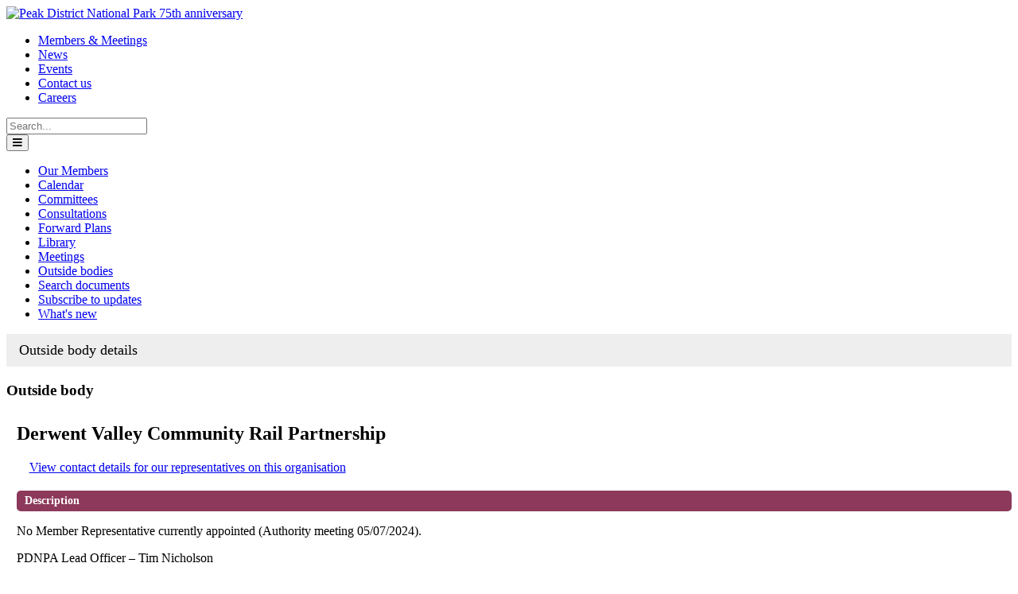

--- FILE ---
content_type: text/html; charset=utf-8
request_url: https://democracy.peakdistrict.gov.uk/mgOutsideBodyDetails.aspx?ID=293
body_size: 8142
content:
<!DOCTYPE html>
<!--simplified BS5 Design for new Modern Gov reverse CMS template-->

<!-- @@ SSJS @@ -->
<html lang="en">
<head>

<!--head 145832-->
<!-- HEAD 145832 -->

	<link rel="stylesheet" href="SiteSpecific/ssMgStyles.css" type="text/css" media="all" />
	<link rel="stylesheet" href="SiteSpecific/ssWordStyles.css" type="text/css" media="all" />
	<link rel="stylesheet" href="SiteSpecific/ssMgResponsive.css" type="text/css" media="all" />
<title>Outside bodies - Derwent Valley Community Rail Partnership:  2025rCMS | Peak District Peak District National Park</title>
<!-- Misc Metadata -->
<meta charset="utf-8">
<meta name="apple-mobile-web-app-capable" content="yes">
<meta name="viewport" content="width=device-width, initial-scale=1.0, maximum-scale=5.0, minimum-scale=1.0">
<meta http-equiv="X-UA-Compatible" content="IE=edge,chrome=1">

<!-- Global Default Metadata -->
<meta name="dcterms.title"      content="2025rCMS">
<meta name="dcterms.creator"    content="Peak District">
<meta name="dcterms.created"    content="2025-04-28T17:17:42+01:00">
<meta name="dcterms.modified"   content="2025-04-29T10:44:30+01:00">
<meta name="dcterms.issued"     content="2025-04-28T17:17:59+01:00">
<meta name="dcterms.format"     content="HTML">
<meta name="dcterms.identifier" content="https://www.peakdistrict.gov.uk/moderngov/2025rCMS">

<!-- Custom Metadata -->

<!-- National Parks Metadata Schema //-->

<!-- General //-->
<meta name="Description" content="..." />
<meta name="Keywords" content="" />
<meta name="Standfirst" content="" />
<meta name="pageowner" content="David Higley" />
<meta name="reviewdate" content="28/04/2025" />
<meta name="Map" content="No" />



<!-- Google+ Schema.org Data | https://developers.google.com/+/web/snippet/article-rendering -->
<meta itemprop="name" content="2025rCMS" />
<meta itemprop="description" content="" />
<meta itemprop="image" content="" />

<!-- Twitter Card Data | https://dev.twitter.com/cards/types/summary -->
<meta name="twitter:card" content="summary" />
<!--meta name="twitter:site" content="@{ENTER TWITTER USERNAME HERE}" /-->
<meta name="twitter:title" content="2025rCMS" />
<meta name="twitter:description" content="" />
<meta name="twitter:image" content="" />

<!-- Open Graph Data | http://ogp.me/ -->
<meta property="og:title" content="2025rCMS" />
<meta property="og:type" content="website" />
<meta property="og:url" content="https://www.peakdistrict.gov.uk/moderngov/2025rCMS" />
<meta property="og:image" content="" />
<meta property="og:description" content="" />
<meta property="og:site_name" content="Peak District" />
<meta property="article:published_time" content="2025-04-28T17:17:59+01:00" />
<meta property="article:modified_time" content="2025-04-29T10:44:30+01:00" />
<meta property="article:tag" content="" />


<!-- global <head> DH code not embedding with esi code. This DOES work when the FQDN at the start, however will require design input -->
<!---->
<!--end global head code --->

<!-- CSS  - 1) moved from above nested include and 2) removed ?v=0.1.1 to get it to work.  CSS gets pulled in with _recache  but not without.  -->
<link href="https://www.peakdistrict.gov.uk?a=145853" rel="stylesheet">    <!--lib.css-->
<link href="https://www.peakdistrict.gov.uk?a=145894" rel="stylesheet">    <!--custom.css-->




<!-- Fonts 0 switch this to FA7 Pro+ when it's released in June -->
<link rel="stylesheet" href="https://cdnjs.cloudflare.com/ajax/libs/font-awesome/5.15.3/css/all.min.css" integrity="sha512-iBBXm8fW90+nuLcSKlbmrPcLa0OT92xO1BIsZ+ywDWZCvqsWgccV3gFoRBv0z+8dLJgyAHIhR35VZc2oM/gI1w==" crossorigin="anonymous" />

<!-- Favicons -->
<link rel="shortcut icon" href="https://www.peakdistrict.gov.uk/__data/assets/file/0013/104404/favicon.ico">
<link rel="apple-touch-icon" href="https://www.peakdistrict.gov.uk/__data/assets/file/0013/104404/favicon.ico">


<!--END embed of 145832-->

<!-- global <head> code 145836 -->
<!---->
<!--ul.breadcrumb li.last:before {  padding: 4px;  color: #333;  content: "/\00a0";}-->


<style>
ul.breadcrumb { padding: 10px 16px;   list-style: none;  background-color: #eee;}
ul.breadcrumb li {   display: inline;  font-size: 18px;}
ul.breadcrumb li+li:after {  padding: 8px;  color: #000;  content: "/\00a0";}
ul.breadcrumb li a {  color: #0275d8;  text-decoration: none;}
ul.breadcrumb li a:hover {  color: #01447e;  text-decoration: underline;}
ul.breadcrumb li.last:after {  padding: 4px;  color: #333;  content: "";}
</style>



<!-- MG GA4 13/09/22 DH -->
<script async src="https://www.googletagmanager.com/gtag/js?id=G-Q9K94VZD1T"></script>
<script>
  window.dataLayer = window.dataLayer || [];
  function gtag(){dataLayer.push(arguments);}
  gtag('js', new Date());

  gtag('config', 'G-Q9K94VZD1T');
</script>



</head>
<body>
     <main class="page-wrapper">
        
        <!-- header content 145840-->
            
<!-- HEADER CONTENT Design Nester - Header Content start -->

<header class="py-3">
    <div class="container-xl">
      <div class="d-flex flex-wrap align-items-center justify-content-center justify-content-md-start">
          
        <a href="https://democracy.peakdistrict.gov.uk" class="logo d-flex align-items-center mb-2 mb-md-0 text-white text-decoration-none">
          <!---->
          <img src="https://www.peakdistrict.gov.uk/__data/assets/image/0037/199189/PDNPA-_75_Logo-100px.png" alt="Peak District National Park 75th anniversary" /></a>

        <ul class="nav col-12 col-md-auto ms-md-auto mb-2 justify-content-center mb-md-0 small">
           <li><a href="https://democracy.peakdistrict.gov.uk/mgListCommittees.aspx" class="nav-link px-2 link-secondary">Members &amp; Meetings</a></li>
     <li><a href="https://www.peakdistrict.gov.uk/learning-about/news" class="nav-link px-2 link-secondary">News</a></li>
     <li><a href="https://www.peakdistrict.gov.uk/visiting/events" class="nav-link px-2 link-secondary">Events</a></li>
     <li><a href="https://www.peakdistrict.gov.uk/looking-after/about-us/contactus" class="nav-link px-2 link-secondary">Contact us</a></li>
     <li><a href="https://careers.peakdistrict.gov.uk/PeakDistrict/Home" class="nav-link px-2 link-secondary">Careers</a></li>
     </ul>

<!-- SEARCH Will move to Funnelback search that indexes both  -->

        <!--Main Matrix site-->
        <!--<form class="col col-md-auto ms-md-3 mb-md-0 me-md-3" action="https://www.peakdistrict.gov.uk/home/search-results" method="get">
          <input id="queries_q_query" name="queries_q_query" type="search" class="form-control w-100" placeholder="Search..." aria-label="Search main">
        </form>-->
        
       <!--Modern gov search--> 
        <form   class="col col-md-auto ms-md-3 mb-md-0 me-md-3" 
                action="https://democracy.peakdistrict.gov.uk/ieSearchResults2.aspx" 
                method="get">
            
            <input id="SS" name="SS" type="search" class="form-control w-100" placeholder="Search..." aria-label="Search MG">
            <input type="hidden" name="DT" value="3">
            <input type="hidden" name="ADV" value="0">
            <input type="hidden" name="CA" value="false">
            <input type="hidden" name="SB" value="true">
            <input type="hidden" name="CX" value="116399312">
            <input type="hidden" name="PG" value="1&amp;">
            
            
         </form>


        <button class="navbar-toggler d-md-none" type="button" data-bs-toggle="collapse" data-bs-target="#main-nav-wrapper" aria-expanded="false" aria-controls="#main-nav-wrapper" aria-label="search">
            <span class="navbar-toggler-icon"><i class="fas fa-bars mt-1 text-secondary"></i></span>
        </button>
        
      </div>
    </div>
</header>
    
<!-- Design Nester - Header Content end -->


<div id="component_147108">
<style>@media screen and (max-width:450px) {
    .sub-nav-wrapper {display:none;}
    }
    
    @media screen and (min-width:451px) {
    .sub-nav-wrapper {display:block;}
    }
    
    @media screen and (max-width:450px) {
    .sub-navbar-wrapper {display:block;}
    }
    
    @media screen and (min-width:451px) {
    .main-navbar {display:none;}
    }
  
</style>


<!--moved from parse file to 145840-->
<nav class="main-navbar navbar navbar-expand-md navbar-light border-bottom pb-0">
    <div class="container-xl">
        <div id="main-nav-wrapper" class="collapse navbar-collapse">
            <!--<ul id="main-nav" class="navbar-nav">
                <li class="nav-item"><a href="https://www.peakdistrict.gov.uk" class="nav-link">space for</a>
                <li class="nav-item"><a href="https://www.peakdistrict.gov.uk" class="nav-link">hardcoded main menu links</a>
                <li class="nav-item"><a href="https://www.peakdistrict.gov.uk" class="nav-link">(if required)</a>
                <ul class="dropdown-menu dropdown-menu-hover">
                    <li class="list-group-item list-group-item-action"><a href="https://www.peakdistrict.gov.uk" class="nav-link">space for</a></li>
                    <li class="list-group-item list-group-item-action"><a href="https://www.peakdistrict.gov.uk" class="nav-link">hardcoded hover links</a></li> 
                    <li class="list-group-item list-group-item-action"><a href="https://www.peakdistrict.gov.uk" class="nav-link">(if required)</a></li>
                </ul>
            </li>
            </ul>-->
            
            <ul class='sideMenu'><li><a href="mgMemberIndex.aspx?bcr=1" title="Link to your members">Our Members</a></li><li><a href="mgCalendarMonthView.aspx?GL=1&amp;bcr=1" title="Link to calendar of meetings">Calendar</a></li><li><a href="mgListCommittees.aspx?bcr=1" title="Link to committee structure">Committees</a></li><li><a href="mgConsultationListDisplay.aspx?bcr=1" title="Link to list of consultations">Consultations</a></li><li><a href="mgPlansHome.aspx?bcr=1" title="Link to Forward Plans">Forward Plans</a></li><li><a href="ecCatDisplay.aspx?bcr=1&amp;sch=doc" title="Link to library of standard documents">Library</a></li><li><a href="ieDocHome.aspx?bcr=1" title="Link to information about committee meetings">Meetings</a></li><li><a href="mgListOutsideBodies.aspx?bcr=1" title="Link to Outside Bodies">Outside bodies</a></li><li><a href="ieDocSearch.aspx?bcr=1" title="Link to free text search">Search documents</a></li><li><a href="mgRegisterKeywordInterest.aspx?bcr=1" title="Link to Subscribe to Updates">Subscribe to updates</a></li><li><a href="mgWhatsNew.aspx?bcr=1" title="Link to what's new">What's new</a></li></ul>
            
            
        </div><!--.navbar-collapse-->
    </div><!--.container-->
</nav>
</div>
       
            
       <section class="container-xl main-container pt-5 mb-5">
          <div class="row main-row">
                
                
                <div class="col-md-3 main-left-col hide-on-home">
                    
                    <div class="sub-nav-wrapper mb-4">
                        
                        <!-- <h2 class="h5"><a class="text-decoration-none text-muted" href="https://www.peakdistrict.gov.uk/moderngov">moderngov</a></h2> -->
                        
                       <!--MG Sidenav-->
            <ul class='sideMenu'><li><a href="mgMemberIndex.aspx?bcr=1" title="Link to your members">Our Members</a></li><li><a href="mgCalendarMonthView.aspx?GL=1&amp;bcr=1" title="Link to calendar of meetings">Calendar</a></li><li><a href="mgListCommittees.aspx?bcr=1" title="Link to committee structure">Committees</a></li><li><a href="mgConsultationListDisplay.aspx?bcr=1" title="Link to list of consultations">Consultations</a></li><li><a href="mgPlansHome.aspx?bcr=1" title="Link to Forward Plans">Forward Plans</a></li><li><a href="ecCatDisplay.aspx?bcr=1&amp;sch=doc" title="Link to library of standard documents">Library</a></li><li><a href="ieDocHome.aspx?bcr=1" title="Link to information about committee meetings">Meetings</a></li><li><a href="mgListOutsideBodies.aspx?bcr=1" title="Link to Outside Bodies">Outside bodies</a></li><li><a href="ieDocSearch.aspx?bcr=1" title="Link to free text search">Search documents</a></li><li><a href="mgRegisterKeywordInterest.aspx?bcr=1" title="Link to Subscribe to Updates">Subscribe to updates</a></li><li><a href="mgWhatsNew.aspx?bcr=1" title="Link to what's new">What's new</a></li></ul>
                        
                    </div><!--.sub-nav-wrapper-->
                    
                </div><!--.main-left-col-->
                
                <div class="col main-col">
                    
                    <!-- endnoindex -->
                    
                    <ul class="breadcrumb"><li class="last">Outside body details</li></ul>
                    
                    <div class="page-content">
             
               
                        <div id="modgov"><article class="contentHeader"><h1>Outside body</h1></article>
				
			
<script type="text/javascript">
	if(window.$ModernGov === undefined)
	{
		Object.defineProperty(window, "$ModernGov", { value: {} });
		Object.defineProperty($ModernGov, "Settings", {value: {} });
		Object.defineProperty($ModernGov, "Translations", {value: {} });
		Object.defineProperty($ModernGov.Settings, "DisableDateTimePickers", { value: false });
Object.defineProperty($ModernGov.Settings, "RequiredLanguage", { value: -1 });
Object.defineProperty($ModernGov.Translations, "ThisMattersChecked", { value: "Checked." });
Object.defineProperty($ModernGov.Translations, "ThisMattersNotChecked", { value: "Not checked." });

	}
</script>
	<div class="mgContent" >

<h2 class="mgSubTitleTxt">Derwent Valley Community Rail Partnership</h2>
    

<ul  class="mgActionList" >
		<li><a  href="mgCommitteeMailingList.aspx?ID=293"  title="Link&#32;to&#32;contact&#32;details&#32;for&#32;our&#32;representatives&#32;on&#32;the&#32;Derwent&#32;Valley&#32;Community&#32;Rail&#32;Partnership">
				View contact details for our representatives on this organisation</a></li>

</ul>
<h2 class="mgSectionTitle">Description</h2>
<div class="mgWordPara"><div class="WordSection1">
<p style="background:white"><span style="">No Member Representative
currently appointed (Authority meeting 05/07/2024).</span></p>
<p style="background:white"><span style="">PDNPA Lead Officer
&ndash; Tim Nicholson</span></p>
<p style="background:white"><span style="">Both Partnership and
Management Group meetings are held on the same day, 3 times per
year.<span style="">&nbsp;</span> They may be in person or virtual
meetings and locations of meetings can vary.</span></p>
<p class="MsoNormal" style="background:white"><span style=
"color:#333333">The Derwent Valley Community Rail Partnership is
funded by Derbyshire County Council, Amber Valley Borough Council,
Derbyshire Dales District Council, Peak District National Park
Authority, East Midlands Railway and Cross Country
Trains.<span style="">&nbsp;</span> The partnership works to
promote and enhance the Derwent Valley Line for residents and
visitors.</span></p>
<p class="MsoNormal" style="background:white"><span style=
"color:#333333">The partnership's vision for the Derwent Valley
Line is 'The operation of a frequent and reliable 7 days a week
railway service that will attract a growing market, meet the needs
of residents and visitors and support the economy of the Derwent
Valley.'</span></p>
<p class="MsoNormal" style="background:white"><span style=
"color:#333333">Their objectives are:<span style="">&nbsp;</span>
To successfully develop the Derwent Valley Line, primarily
through:</span></p>
<ul>
<li class="MsoNormal" style="color:#333333; background:white">
<span style="">improving station facilities, services and
encouraging the use of the line including the promotion of
commuting usage and station adoption</span></li>
<li class="MsoNormal" style="color:#333333; background:white">
<span style="">developing wider community engagement with the
railway.</span></li>
<li class="MsoNormal" style="color:#333333; background:white">
<span style="">promoting activities and special events, including
promotion of sustainable tourism</span></li>
<li class="MsoNormal" style="color:#333333; background:white">
<span style="">developing the railway as a route to improve
accessibility, reducing road congestion, delivering regeneration
projects and economic growth</span></li>
<li class="MsoNormal" style="color:#333333; background:white">
<span style="">developing, promoting and implementing a marketing
strategy for the line</span></li>
</ul>
<p class="MsoNormal" style="background:white"><span style=
"color:#333333">&nbsp;</span></p>
<p class="MsoNormal" style="background:white"><span style=
"color:#333333">Find further information is available on their
website via the following link&nbsp;</span></p>
<p class="MsoNormal" style="background:white"><a href=
"http://www.derwentvalleyline.org.uk/" target="_blank" title=
"Derwent Valley Line"><b><span style=
"color:#8D2F88">Derwent</span></b></a> <b><span style=
"color:#8D2F88">Valley Line</span></b></p>
<p class="MsoNormal"><span style=""><a href=
"http://www.derwentvalleyline.org.uk/" target="_blank" title=
"Derwent Valley Line"><span style=
"color:windowtext; text-decoration:none"><span style=
"">&nbsp;</span></span></a></span></p>
</div>
</div>
<h2 class="mgSectionTitle">Contact information</h2>			

		<p><span  class="mgLabel" >Contact: </span>
			<br />Tim Nicholson - Lead Officer

		</p>
<h2 class="mgSectionTitle">Our representatives</h2>

<ul  class="mgBulletList" >

				<li><a  href="mgUserInfo.aspx?UID=2001"  title="Link&#32;to&#32;user&#32;information&#32;for&#32;Simon&#32;Mabbott">Simon Mabbott</a>   - Derbyshire County Council</li>		

</ul>
<div class="mgHelpLine" >	
</div>	

</div>
<div class="mgFooter" >		

	<p>&nbsp;</p>

<input type="hidden" value="false" id="hidIsExtLinkNewWindow" name="hidIsExtLinkNewWindow"><!--#79852 remove trailing slash-->


    <script src="edit-doc-activex.js" type="text/javascript"></script>

    <script type="text/javascript" src="jquery-ui/js/jquery-3.5.1.min.js"></script>
    <script type="text/javascript" src="jquery-ui/js/jquery-ui-1.13.2.min.js"></script>

    <script type="text/javascript">
	var mgJQuery = jQuery.noConflict(true);
        var thisFormValidator;
    </script>

    <script type="text/javascript" src="jquery-ui/json/json2.js"></script>
    <script type="text/javascript" src="jquery-ui/Add-ons/mg.jqueryaddons.min.js"></script>
    <script type="text/javascript" src="mgAjaxScripts.js"></script> 
    
	    <script type="text/javascript" src="mgGraphScripts.js"></script> 
          
    <script type="text/javascript">
        function CommonAjaxInit()
        {
            Common_DocumentReady(false, 1152718771508860);	// FB16622 - Default changed from Mark T's original to 0 thereby disabling it if no value set.
        }

        mgJQuery(document).ready(CommonAjaxInit);

        //FB39842 RBFRS Website - Modern.Gov Councillors Page. JK
        mgJQuery(window).on('load', function ()
        {
            Common_WindowLoad();
        });

    </script>  
</div>

</div>
                        
                        
                    <!--unhide to show with page content for testing-->
                    
                    <!-- mySource_AREA id_name="page_body" design_area="body" / -->
                        
                        
                    </div>
                    
                    <!-- noindex -->
                    
                </div><!--.main-col-->
                
            </div><!--.main-row-->
            
        </section><!-- .main-container -->
        

    <!--footer content-->
    
<!-- footer.html start -->

<footer class="pt-5 pb-5 border-top">
    <div class="container-xl">
        
        <div class="row row-cols-1 row-cols-sm-2 row-cols-md-5 mb-4 small text-center text-md-start mb-4 small justify-content-center">
            <div class="col">
                <h2 class="h6">Useful links</h2>
                <ul class="list-unstyled">
                    
                    
                      <li><a href="https://wwww.peakdistrict.gov.uk" class="text-decoration-none link-secondary">Home</a></li>
    <li><a href="https://www.peakdistrict.gov.uk/visiting" class="text-decoration-none link-secondary">Visiting information</a></li>
    <li><a href="https://democracy.peakdistrict.gov.uk/" class="text-decoration-none link-secondary">Committees</a></li>
    <li><a href="https://democracy.peakdistrict.gov.uk/mgMemberIndex.aspx?bcr=1">Members</a></li>
    <li><a href="https://www.peakdistrict.gov.uk/looking-after/about-us/open-government/tenders" class="text-decoration-none link-secondary">Tenders</a> &amp; 
    <a href="https://www.peakdistrict.gov.uk/looking-after/about-us/have-your-say/consultations" class="text-decoration-none link-secondary">consultations</a></li>
    <li><a href="https://www.peakdistrict.gov.uk/looking-after/about-us/privacy-notice" class="text-decoration-none link-secondary">Privacy notice</a></li>
    <li><a href="https://www.peakdistrict.gov.uk/looking-after/about-us/terms-and-conditions" class="text-decoration-none link-secondary">Terms &amp; conditions</a></li>
    <li><a href="https://www.peakdistrict.gov.uk/looking-after/about-us/accessibility-statement" class="text-decoration-none link-secondary">Accessibility statement</a></li><li><a href="https://www.peakdistrict.gov.uk/looking-after/about-us/cookies">Cookie statement</a></li>
    <li><a href="https://www.peakdistrict.gov.uk/sitemap" class="text-decoration-none link-secondary">Site map</a></li>
          </ul>
            </div>
            
           <div class="col">
                <h2 class="h6">Contact us</h2>
                <ul class="list-unstyled">
                    <li><a href="https://x.com/peakdistrict" class="text-decoration-none link-secondary">Find us on X / Twitter</a></li>
                    <li><a href="https://www.facebook.com/peakdistrictnationalpark" class="text-decoration-none link-secondary">find us on Facebook</a></li>
                    <li><a href="https://www.youtube.com/user/peakdistrictnpa" class="text-decoration-none link-secondary">find us on YouTube</a></li>
                    <li><a href="https://www.instagram.com/peakdistrictnationalpark/" class="text-decoration-none link-secondary">find us on Instagram</a></li>
                </ul>
            </div>
            <div class="col">
                <h2 class="h6">Our address</h2>
                <p class="text-decoration-none link-secondary">Peak District National Park Authority<br />
                    Aldern House, Baslow Road,<br />
                    Bakewell, Derbyshire<br />
                   DE45 1AE</p>
                <p class="text-decoration-none link-secondary">+44(0)1629 816200<br />
                    <a href="mailto:customer.service@peakdistrict.gov.uk?subject=message from website" style="font-size:smaller">customer.service@peakdistrict.gov.uk</a>
                </p>
            </div>
            <div class="col">
                <!--<h2 class="h6">List heading</h2>
                <ul class="list-unstyled">
                    <li><a href="#" class="text-decoration-none link-secondary">Footer nav link</a></li>
                    <li><a href="#" class="text-decoration-none link-secondary">Footer nav link</a></li>
                    <li><a href="#" class="text-decoration-none link-secondary">Footer nav link</a></li>
                    <li><a href="#" class="text-decoration-none link-secondary">Footer nav link</a></li>
                </ul>-->
            </div>
            <div class="col">
               <img src="https://www.peakdistrict.gov.uk/?a=147023" alt="Map of UK showing Peak District location" >
            </div>
        </div>
        
        <div class="text-center">
            <p class="text-muted small">&copy; Peak District National Park Authority 2026 </p>
        </div>
    </div>
</footer>
    
<!-- footer.html end -->
    

<!--footer scripts-->
        
<!-- Design Nester - Footer JS (ESI) Start -->

<div id="footer-js" style="display: none!important;">
    
    <script src="https://cdn.jsdelivr.net/npm/bootstrap@5.0.0/dist/js/bootstrap.bundle.min.js" integrity="sha384-p34f1UUtsS3wqzfto5wAAmdvj+osOnFyQFpp4Ua3gs/ZVWx6oOypYoCJhGGScy+8" crossorigin="anonymous"></script>
    <!--DH - removed ?v=%globals_asset_version:145903 from both of the below --->
    <script src="https://www.peakdistrict.gov.uk?a=145903"></script>   <!--lib.js-->
    <script src="https://www.peakdistrict.gov.uk?a=145904"></script>   <!--custom.js-->
    
</div><!--#footer-js-->
    
<!-- Design Nester - Footer JS (ESI) End -->
    

    
        
        
    </main><!-- .page-wrapper -->
    
    
    <!---->
    
    <!-- endnoindex -->
    


</body>
</html>
<!-- Modern.gov reverse CMS:https://www.peakdistrict.gov.uk/moderngov/2025rCMS-->